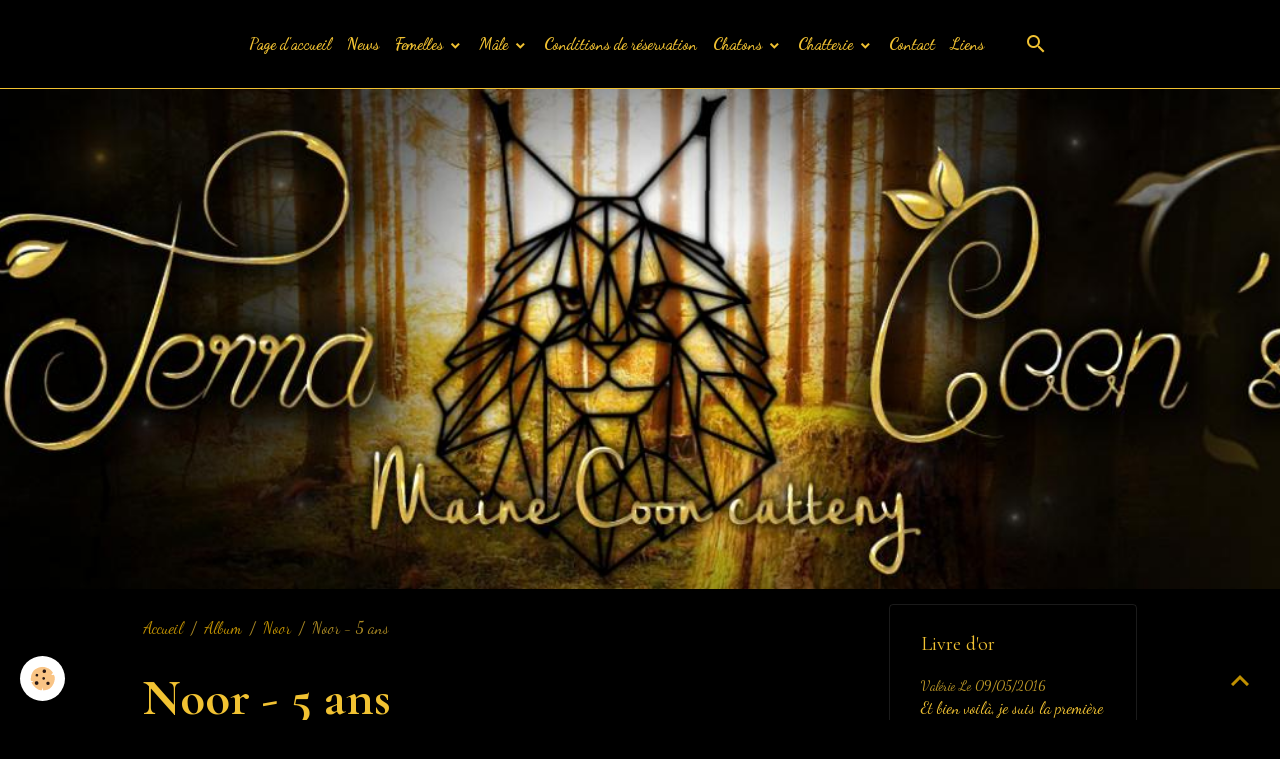

--- FILE ---
content_type: text/html; charset=UTF-8
request_url: https://terracoons.e-monsite.com/album-photos/noor/noor-5-ans.html
body_size: 5267
content:

<!DOCTYPE html>
<html lang="fr">
    <head>
        <title>Noor - 5 ans</title>
        <meta name="theme-color" content="rgb(0, 0, 0)">
        <meta name="msapplication-navbutton-color" content="rgb(0, 0, 0)">
        <!-- METATAGS -->
        <!-- rebirth / sail -->
<!--[if IE]>
<meta http-equiv="X-UA-Compatible" content="IE=edge">
<![endif]-->
<meta charset="utf-8">
<meta name="viewport" content="width=device-width, initial-scale=1, shrink-to-fit=no">
    <link rel="image_src" href="https://terracoons.e-monsite.com/medias/album/noor-5-ans.jpg" />
    <meta property="og:image" content="https://terracoons.e-monsite.com/medias/album/noor-5-ans.jpg" />
    <link rel="canonical" href="https://terracoons.e-monsite.com/album-photos/noor/noor-5-ans.html">
<meta name="generator" content="e-monsite (e-monsite.com)">



        
    
    
    <link href="https://fonts.googleapis.com/css?family=Dancing+Script:300,300italic,400,400italic,700,700italic%7CCormorant+Garamond:300,300italic,400,400italic,700,700italic&display=swap" rel="stylesheet">

<link href="//terracoons.e-monsite.com/themes/combined.css?v=6_1642769533_411" rel="stylesheet">


<link rel="preload" href="//terracoons.e-monsite.com/medias/static/themes/bootstrap_v4/js/jquery-3.6.3.min.js?v=26012023" as="script">
<script src="//terracoons.e-monsite.com/medias/static/themes/bootstrap_v4/js/jquery-3.6.3.min.js?v=26012023" type="025c618268cfd513996ed757-text/javascript"></script>
<link rel="preload" href="//terracoons.e-monsite.com/medias/static/themes/bootstrap_v4/js/popper.min.js?v=31012023" as="script">
<script src="//terracoons.e-monsite.com/medias/static/themes/bootstrap_v4/js/popper.min.js?v=31012023" type="025c618268cfd513996ed757-text/javascript"></script>
<link rel="preload" href="//terracoons.e-monsite.com/medias/static/themes/bootstrap_v4/js/bootstrap.min.js?v=31012023" as="script">
<script src="//terracoons.e-monsite.com/medias/static/themes/bootstrap_v4/js/bootstrap.min.js?v=31012023" type="025c618268cfd513996ed757-text/javascript"></script>
<script src="//terracoons.e-monsite.com/themes/combined.js?v=6_1642769533_411&lang=fr" type="025c618268cfd513996ed757-text/javascript"></script>
<script type="application/ld+json">
    {
        "@context" : "https://schema.org/",
        "@type" : "WebSite",
        "name" : "Terra Coon's",
        "url" : "https://terracoons.e-monsite.com/"
    }
</script>




        <!-- //METATAGS -->
            <script src="//terracoons.e-monsite.com/medias/static/js/rgpd-cookies/jquery.rgpd-cookies.js?v=2085" type="025c618268cfd513996ed757-text/javascript"></script>
    <script type="025c618268cfd513996ed757-text/javascript">
                                    $(document).ready(function() {
            $.RGPDCookies({
                theme: 'bootstrap_v4',
                site: 'terracoons.e-monsite.com',
                privacy_policy_link: '/about/privacypolicy/',
                cookies: [{"id":null,"favicon_url":"https:\/\/ssl.gstatic.com\/analytics\/20210414-01\/app\/static\/analytics_standard_icon.png","enabled":true,"model":"google_analytics","title":"Google Analytics","short_description":"Permet d'analyser les statistiques de consultation de notre site","long_description":"Indispensable pour piloter notre site internet, il permet de mesurer des indicateurs comme l\u2019affluence, les produits les plus consult\u00e9s, ou encore la r\u00e9partition g\u00e9ographique des visiteurs.","privacy_policy_url":"https:\/\/support.google.com\/analytics\/answer\/6004245?hl=fr","slug":"google-analytics"},{"id":null,"favicon_url":"","enabled":true,"model":"addthis","title":"AddThis","short_description":"Partage social","long_description":"Nous utilisons cet outil afin de vous proposer des liens de partage vers des plateformes tiers comme Twitter, Facebook, etc.","privacy_policy_url":"https:\/\/www.oracle.com\/legal\/privacy\/addthis-privacy-policy.html","slug":"addthis"}],
                modal_title: 'Gestion\u0020des\u0020cookies',
                modal_description: 'd\u00E9pose\u0020des\u0020cookies\u0020pour\u0020am\u00E9liorer\u0020votre\u0020exp\u00E9rience\u0020de\u0020navigation,\nmesurer\u0020l\u0027audience\u0020du\u0020site\u0020internet,\u0020afficher\u0020des\u0020publicit\u00E9s\u0020personnalis\u00E9es,\nr\u00E9aliser\u0020des\u0020campagnes\u0020cibl\u00E9es\u0020et\u0020personnaliser\u0020l\u0027interface\u0020du\u0020site.',
                privacy_policy_label: 'Consulter\u0020la\u0020politique\u0020de\u0020confidentialit\u00E9',
                check_all_label: 'Tout\u0020cocher',
                refuse_button: 'Refuser',
                settings_button: 'Param\u00E9trer',
                accept_button: 'Accepter',
                callback: function() {
                    // website google analytics case (with gtag), consent "on the fly"
                    if ('gtag' in window && typeof window.gtag === 'function') {
                        if (window.jsCookie.get('rgpd-cookie-google-analytics') === undefined
                            || window.jsCookie.get('rgpd-cookie-google-analytics') === '0') {
                            gtag('consent', 'update', {
                                'ad_storage': 'denied',
                                'analytics_storage': 'denied'
                            });
                        } else {
                            gtag('consent', 'update', {
                                'ad_storage': 'granted',
                                'analytics_storage': 'granted'
                            });
                        }
                    }
                }
            });
        });
    </script>
        <script async src="https://www.googletagmanager.com/gtag/js?id=G-4VN4372P6E" type="025c618268cfd513996ed757-text/javascript"></script>
<script type="025c618268cfd513996ed757-text/javascript">
    window.dataLayer = window.dataLayer || [];
    function gtag(){dataLayer.push(arguments);}
    
    gtag('consent', 'default', {
        'ad_storage': 'denied',
        'analytics_storage': 'denied'
    });
    
    gtag('js', new Date());
    gtag('config', 'G-4VN4372P6E');
</script>

                        <script src="//terracoons.e-monsite.com/medias/static/themes/ems_framework/js/masonry.pkgd.min.js" type="025c618268cfd513996ed757-text/javascript"></script>
        <script src="//terracoons.e-monsite.com/medias/static/themes/ems_framework/js/imagesloaded.pkgd.min.js" type="025c618268cfd513996ed757-text/javascript"></script>
                            </head>
    <body id="album-photos_run_noor_noor-5-ans" data-template="default">
        

                <!-- BRAND TOP -->
        
        <!-- NAVBAR -->
                                                                                                                                    <nav class="navbar navbar-expand-lg py-lg-4 position-sticky" id="navbar" data-animation="sliding">
                        <div class="container">
                                                                    <a aria-label="brand" class="navbar-brand d-inline-flex align-items-center" href="https://terracoons.e-monsite.com/">
                                                    <img src="https://terracoons.e-monsite.com/medias/site/logos/logo.jpg" alt="Terra Coon&#039;s" class="img-fluid brand-logo mr-2 d-none">
                                                                        <span class="brand-titles d-lg-flex flex-column align-items-start">
                            <span class="brand-title d-none">Terra Coon's</span>
                                                        <span class="brand-subtitle d-none">Chatterie familiale de Maine Coon</span>
                                                    </span>
                                            </a>
                                                    <button id="buttonBurgerMenu" title="BurgerMenu" class="navbar-toggler collapsed" type="button" data-toggle="collapse" data-target="#menu">
                    <span></span>
                    <span></span>
                    <span></span>
                    <span></span>
                </button>
                <div class="collapse navbar-collapse flex-lg-grow-0 mx-lg-auto" id="menu">
                                                                                                                <ul class="navbar-nav navbar-menu nav-all nav-all-center">
                                                                                                                                                                                            <li class="nav-item" data-index="1">
                            <a class="nav-link" href="https://terracoons.e-monsite.com/">
                                                                Page d'accueil
                            </a>
                                                                                </li>
                                                                                                                                                                                            <li class="nav-item" data-index="2">
                            <a class="nav-link" href="https://terracoons.e-monsite.com/pages/news/">
                                                                News
                            </a>
                                                                                </li>
                                                                                                                                                                                                                                                                            <li class="nav-item dropdown" data-index="3">
                            <a class="nav-link dropdown-toggle" href="https://terracoons.e-monsite.com/pages/femelle/">
                                                                Femelles
                            </a>
                                                                                        <div class="collapse dropdown-menu">
                                    <ul class="list-unstyled">
                                                                                                                                                                                                                                                                    <li>
                                                <a class="dropdown-item" href="https://terracoons.e-monsite.com/pages/femelle/ueli-de-terra-coon-s.html">
                                                    Uéli de Terra Coon's
                                                </a>
                                                                                                                                            </li>
                                                                                                                                                                                                                                                                    <li>
                                                <a class="dropdown-item" href="https://terracoons.e-monsite.com/pages/femelle/tiya.html">
                                                    Tiya des Sables d'Yon
                                                </a>
                                                                                                                                            </li>
                                                                                <li class="dropdown-menu-root">
                                            <a class="dropdown-item" href="https://terracoons.e-monsite.com/pages/femelle/">Femelles</a>
                                        </li>
                                    </ul>
                                </div>
                                                    </li>
                                                                                                                                                                                                                                                                            <li class="nav-item dropdown" data-index="4">
                            <a class="nav-link dropdown-toggle" href="https://terracoons.e-monsite.com/pages/male/">
                                                                Mâle
                            </a>
                                                                                        <div class="collapse dropdown-menu">
                                    <ul class="list-unstyled">
                                                                                                                                                                                                                                                                    <li>
                                                <a class="dropdown-item" href="https://terracoons.e-monsite.com/pages/male/caramellocoon-eazel.html">
                                                    Caramellocoon Eazel
                                                </a>
                                                                                                                                            </li>
                                                                                <li class="dropdown-menu-root">
                                            <a class="dropdown-item" href="https://terracoons.e-monsite.com/pages/male/">Mâle</a>
                                        </li>
                                    </ul>
                                </div>
                                                    </li>
                                                                                                                                                                                            <li class="nav-item" data-index="5">
                            <a class="nav-link" href="https://terracoons.e-monsite.com/pages/conditions-de-reservation/">
                                                                Conditions de réservation
                            </a>
                                                                                </li>
                                                                                                                                                                                                                                                                            <li class="nav-item dropdown" data-index="6">
                            <a class="nav-link dropdown-toggle" href="https://terracoons.e-monsite.com/pages/chatons-1/">
                                                                Chatons
                            </a>
                                                                                        <div class="collapse dropdown-menu">
                                    <ul class="list-unstyled">
                                                                                                                                                                                                                                                                    <li>
                                                <a class="dropdown-item" href="https://terracoons.e-monsite.com/pages/chatons-1/mariage.html">
                                                    Mariage
                                                </a>
                                                                                                                                            </li>
                                                                                                                                                                                                                                                                    <li>
                                                <a class="dropdown-item" href="https://terracoons.e-monsite.com/pages/chatons-1/portee-actuelle.html">
                                                    Portée actuelle
                                                </a>
                                                                                                                                            </li>
                                                                                                                                                                                                                                                                    <li>
                                                <a class="dropdown-item" href="https://terracoons.e-monsite.com/pages/chatons-1/portee-precedente.html">
                                                    Portées précédentes
                                                </a>
                                                                                                                                            </li>
                                                                                <li class="dropdown-menu-root">
                                            <a class="dropdown-item" href="https://terracoons.e-monsite.com/pages/chatons-1/">Chatons</a>
                                        </li>
                                    </ul>
                                </div>
                                                    </li>
                                                                                                                                                                                                                                                                            <li class="nav-item dropdown" data-index="7">
                            <a class="nav-link dropdown-toggle" href="https://terracoons.e-monsite.com/pages/chatterie/">
                                                                Chatterie
                            </a>
                                                                                        <div class="collapse dropdown-menu">
                                    <ul class="list-unstyled">
                                                                                                                                                                                                                                                                    <li>
                                                <a class="dropdown-item" href="https://terracoons.e-monsite.com/pages/chatterie/le-maine-coon.html">
                                                    Le maine Coon
                                                </a>
                                                                                                                                            </li>
                                                                                                                                                                                                                                                                    <li>
                                                <a class="dropdown-item" href="https://terracoons.e-monsite.com/pages/chatterie/politique-d-elevage.html">
                                                    Politique d'élevage
                                                </a>
                                                                                                                                            </li>
                                                                                <li class="dropdown-menu-root">
                                            <a class="dropdown-item" href="https://terracoons.e-monsite.com/pages/chatterie/">Chatterie</a>
                                        </li>
                                    </ul>
                                </div>
                                                    </li>
                                                                                                                                                                                            <li class="nav-item" data-index="8">
                            <a class="nav-link" href="https://terracoons.e-monsite.com/pages/contact/">
                                                                Contact
                            </a>
                                                                                </li>
                                                                                                                                                                                            <li class="nav-item" data-index="9">
                            <a class="nav-link" href="https://terracoons.e-monsite.com/pages/lien/">
                                                                Liens
                            </a>
                                                                                </li>
                                    </ul>
            
                                    
                    
                                        <ul class="navbar-nav navbar-widgets ml-lg-4">
                                                <li class="nav-item d-none d-lg-block">
                            <a href="javascript:void(0)" class="nav-link search-toggler"><i class="material-icons md-search"></i></a>
                        </li>
                                                                    </ul>
                                        
                    
                                        <form method="get" action="https://terracoons.e-monsite.com/search/site/" id="navbar-search" class="fade">
                        <input class="form-control form-control-lg" type="text" name="q" value="" placeholder="Votre recherche" pattern=".{3,}" required>
                        <button type="submit" class="btn btn-link btn-lg"><i class="material-icons md-search"></i></button>
                        <button type="button" class="btn btn-link btn-lg search-toggler d-none d-lg-inline-block"><i class="material-icons md-clear"></i></button>
                    </form>
                                    </div>
                        </div>
                    </nav>

        <!-- HEADER -->
                                                        <header id="header">
                                                                                
    <div id="slider-6820e10a4528340366336ca9" class="carousel slide" data-height="manual" data-ride="carousel" data-interval="5000">
                <div class="carousel-inner">
                            <div class="carousel-item active" style="background-image: url(https://terracoons.e-monsite.com/medias/images/entete-site-6.jpg)">
                                                                                                        </div>
                    </div>
            </div>

    
    <style>
        #slider-6820e10a4528340366336ca9{
            --carousel-bg: transparent;
            --carousel-caption-bg: transparent;
                    --carousel-caption-color: #ffffff;
                    --carousel-height: 500px;
                }
            </style>


                                    </header>
                <!-- //HEADER -->

        <!-- WRAPPER -->
                                                                                <div id="wrapper" class="container margin-top">

                        <div class="row align-items-lg-start">
                            <main id="main" class="col-lg-9">

                                                                            <ol class="breadcrumb">
                                    <li class="breadcrumb-item"><a href="https://terracoons.e-monsite.com/">Accueil</a></li>
                                                <li class="breadcrumb-item"><a href="https://terracoons.e-monsite.com/album-photos/">Album</a></li>
                                                <li class="breadcrumb-item"><a href="https://terracoons.e-monsite.com/album-photos/noor/">Noor</a></li>
                                                <li class="breadcrumb-item active">Noor - 5 ans</li>
                        </ol>

    <script type="application/ld+json">
        {
            "@context": "https://schema.org",
            "@type": "BreadcrumbList",
            "itemListElement": [
                                {
                    "@type": "ListItem",
                    "position": 1,
                    "name": "Accueil",
                    "item": "https://terracoons.e-monsite.com/"
                  },                                {
                    "@type": "ListItem",
                    "position": 2,
                    "name": "Album",
                    "item": "https://terracoons.e-monsite.com/album-photos/"
                  },                                {
                    "@type": "ListItem",
                    "position": 3,
                    "name": "Noor",
                    "item": "https://terracoons.e-monsite.com/album-photos/noor/"
                  },                                {
                    "@type": "ListItem",
                    "position": 4,
                    "name": "Noor - 5 ans",
                    "item": "https://terracoons.e-monsite.com/album-photos/noor/noor-5-ans.html"
                  }                          ]
        }
    </script>
                                            
                                        
                                        
                                                                                                        <div class="view view-album" id="view-item" data-category="noor" data-id-album="62f16f3b58be4dc2b6fbf31b">
    <div class="container">
        <div class="row">
            <div class="col">
                <h1 class="view-title">Noor - 5 ans</h1>
                
    
<div id="site-module-52dba4303e395888606e6f1d" class="site-module" data-itemid="52dba4303e395888606e6f1d" data-siteid="52dba351823d5888606eb605" data-category="item"></div>


                <p class="text-center">
                    <img src="https://terracoons.e-monsite.com/medias/album/noor-5-ans.jpg" alt="Noor - 5 ans" class="img-fluid">
                </p>

                
                <ul class="pager">
                                            <li class="invisible">
                        <span class="page-link">
                            <i class="material-icons md-chevron_left"></i>
                            <span class="d-inline-block" style="width:50px"></span>
                        </span>
                        </li>
                                        <li>
                        <a href="https://terracoons.e-monsite.com/album-photos/noor/" class="page-link">Retour</a>
                    </li>
                                            <li class="next-page">
                            <a href="https://terracoons.e-monsite.com/album-photos/noor/noor-3ans-et-demi.html" class="page-link">
                                <img src="https://terracoons.e-monsite.com/medias/album/noor-3ans-et-demi.jpg?fx=r_50_50" width="50" alt="">
                                <i class="material-icons md-chevron_right"></i>
                            </a>
                        </li>
                                    </ul>
            </div>
        </div>
    </div>

    
</div>


                </main>

                                <aside id="sidebar" class="col-lg-3 sticky-top">
                    <div id="sidebar-inner">
                                                                                                                                                                                                        <div id="widget-1"
                                     class="widget"
                                     data-id="widget_guestbook_last"
                                     data-widget-num="1">
                                            <div class="widget-title">
            <span>
                    Livre d'or
                </span>
                </div>
                                                                                                                            <div class="widget-content">
                                                <ul class="media-list guestbook-items" data-addon="guestbook">
        <li class="media guestbook-item">
        <div class="media-body">
            <p class="metas mb-0">
                <span>
                    <span class="meta-author">Valérie</span>
                    <span class="meta-date">Le 09/05/2016</span>
                </span>
            </p>
            <p class="media-description mb-0">Et bien voilà, je suis la première a déposer un message dans ton livre d'or, comme j'ai été la première ...</p>
        </div>
    </li>
        <li class="media guestbook-item">
        <div class="media-body">
            <p class="metas mb-0">
                <span>
                    <span class="meta-author">Smithc266</span>
                    <span class="meta-date">Le 06/05/2016</span>
                </span>
            </p>
            <p class="media-description mb-0">Say, you got a nice blog post. Really Cool. badceddfdcdfakdc</p>
        </div>
    </li>
        <li class="media guestbook-item">
        <div class="media-body">
            <p class="metas mb-0">
                <span>
                    <span class="meta-author">feline origin's</span>
                    <span class="meta-date">Le 12/11/2014</span>
                </span>
            </p>
            <p class="media-description mb-0">Trés beau site et belle chatterie et politique d'elevage ! Vous avez tout pour reussir !Bien a vous,Mme ...</p>
        </div>
    </li>
    </ul>
<p>
    <a href="https://terracoons.e-monsite.com/livre-d-or/" class="btn btn-secondary btn-sm">Tous les messages</a>
</p>
                                            </div>
                                                                                                            </div>
                                                                                                                                                                                    </div>
                </aside>
            </div>
                    </div>
        <!-- //WRAPPER -->

                <footer id="footer" class="frieze-triangles">
                        <div class="container">
                
                
                                    <ul id="brand-copyright" class="footer-mentions">
    <li><a href="https://www.e-monsite.com/?utm_campaign=network_bottom_link" target="_blank" title="Créer un site internet avec e-monsite">Créer un site internet avec e-monsite</a></li>
    
    
</ul>
                            </div>

                            <ul id="legal-mentions" class="footer-mentions">
    
    
    
    
    
            <li><button id="cookies" type="button" aria-label="Gestion des cookies">Gestion des cookies</button></li>
    </ul>
                    </footer>
        
        
        
            

 
    
						 	 





                <button id="scroll-to-top" class="d-none d-sm-inline-block" type="button" aria-label="Scroll top" onclick="if (!window.__cfRLUnblockHandlers) return false; $('html, body').animate({ scrollTop:0}, 600);" data-cf-modified-025c618268cfd513996ed757-="">
            <i class="material-icons md-lg md-expand_less"></i>
        </button>
        
            <script src="/cdn-cgi/scripts/7d0fa10a/cloudflare-static/rocket-loader.min.js" data-cf-settings="025c618268cfd513996ed757-|49" defer></script><script defer src="https://static.cloudflareinsights.com/beacon.min.js/vcd15cbe7772f49c399c6a5babf22c1241717689176015" integrity="sha512-ZpsOmlRQV6y907TI0dKBHq9Md29nnaEIPlkf84rnaERnq6zvWvPUqr2ft8M1aS28oN72PdrCzSjY4U6VaAw1EQ==" data-cf-beacon='{"version":"2024.11.0","token":"80f5bc5282e740e39e8c2310cb8e7d80","server_timing":{"name":{"cfCacheStatus":true,"cfEdge":true,"cfExtPri":true,"cfL4":true,"cfOrigin":true,"cfSpeedBrain":true},"location_startswith":null}}' crossorigin="anonymous"></script>
</body>
</html>
